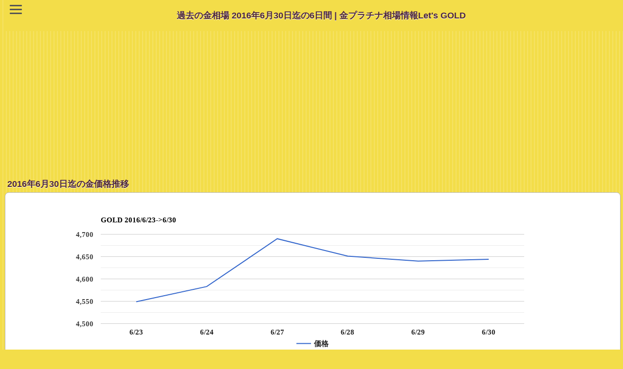

--- FILE ---
content_type: text/html; charset=UTF-8
request_url: https://lets-gold.net/price_history_gold.php?s_date=20160630
body_size: 30749
content:
<!DOCTYPE html PUBLIC "-//W3C//DTD XHTML 1.0 Transitional//EN" "http://www.w3.org/TR/xhtml1/DTD/xhtml1-transitional.dtd">
<html xmlns="http://www.w3.org/1999/xhtml" xml:lang="ja" lang="ja"> 
<head>
	<meta http-equiv="content-type" content="text/html; charset=utf-8" />
	<meta name="viewport" content="width=device-width, initial-scale=1">
	<meta name="author" content="Let's GOLD" />
	<meta http-equiv="content-script-type" content="text/javascript" />
	<meta name="keywords" content="金プラチナ,相場価格,過去履歴" />
	<meta name="description" content="2016年6月30日の国内金価格は4644円/g。1週間前と比較すると95円の上昇（+2.09％）。国内金価格の過去の週間推移とチャート。金プラチナ相場情報Let's GOLD" />
	<meta name="ROBOTS" content="INDEX,FOLLOW" />
	<link rel="shortcut icon" href="https://lets-gold.net/image/favicon.ico" />
	<link rel="apple-touch-icon" href="https://lets-gold.net/image/ipn_icon.jpg" /> 
	

<!-- Google tag (gtag.js) -->
<script async src="https://www.googletagmanager.com/gtag/js?id=G-94TW14QNER"></script>
<script>
  window.dataLayer = window.dataLayer || [];
  function gtag(){dataLayer.push(arguments);}
  gtag('js', new Date());

  gtag('config', 'G-94TW14QNER');
</script>


	
			
	<title>過去の金相場 2016年6月30日迄の6日間 | 金プラチナ相場情報Let's GOLD</title>
	<link rel="stylesheet" href="https://lets-gold.net/gold_ipn.css" />
	<link rel="stylesheet" href="https://lets-gold.net/bg_menu2.css" />


<script async src="//pagead2.googlesyndication.com/pagead/js/adsbygoogle.js"></script>
<script>
  (adsbygoogle = window.adsbygoogle || []).push({
    google_ad_client: "ca-pub-8386824453968191",
    enable_page_level_ads: true
  });
</script>

	<script src='https://www.gstatic.com/charts/loader.js'></script><script>  google.charts.load('current', {packages: ['corechart']});  google.charts.setOnLoadCallback(drawChart);      function drawChart() {        var data = google.visualization.arrayToDataTable([['日付', '価格' ],	['6/23', 4549 ],	['6/24', 4583 ],	['6/27', 4690 ],	['6/28', 4651 ],	['6/29', 4640 ],	['6/30', 4644 ]]);var options = {			title: 'GOLD 2016/6/23->6/30',			legend: { position: 'bottom' },			fontName: 'Candara',			chartArea: {width: '70%'},			height: 300        }; var chart = new google.visualization.LineChart(document.getElementById('chart_g'));        chart.draw(data, options);      }</script>	<!--
	<script src="https://ajax.googleapis.com/ajax/libs/jquery/2.1.3/jquery.min.js"></script>
	-->
	
</head>
<body>
<script>
  (function(i,s,o,g,r,a,m){i['GoogleAnalyticsObject']=r;i[r]=i[r]||function(){
  (i[r].q=i[r].q||[]).push(arguments)},i[r].l=1*new Date();a=s.createElement(o),
  m=s.getElementsByTagName(o)[0];a.async=1;a.src=g;m.parentNode.insertBefore(a,m)
  })(window,document,'script','//www.google-analytics.com/analytics.js','ga');
  ga('create', 'UA-28232034-4', 'lets-gold.net');
  ga('send', 'pageview');
</script>


<header>
  <div class="header-logo-menu">
  <div id="nav-drawer">
      <input id="nav-input" type="checkbox" class="nav-unshown">
      <label id="nav-open" for="nav-input" title="Let's GOLD MENU"><span></span></label>
      <label class="nav-unshown" id="nav-close" for="nav-input"></label>
      <div id="nav-content">
	  
<ul>

<li><a href="https://lets-gold.net/">トップページ</a></li>
<li><a href="https://lets-gold.net/gold_souba_k_menu.php">金プラチナ短期相場観</a></li>
<li><a href="https://lets-gold.net/price_expectation.php">金プラチナ価格リアルタイム予想</a></li>
<li><a href="https://lets-gold.net/pivot_gold.php">NY金相場【PIVOT】</a></li>
<li><a href="https://lets-gold.net/price_history.php">金プラチナ価格の週間推移</a></li>
<li><a href="https://lets-gold.net/chart-ex.php">金プラチナ月間推移と移動平均</a></li>

<li><a href="https://lets-gold.net/market/">主要マーケット指標</a></li>
<li><a href="https://lets-gold.net/market/chart2_menu.php">複合チャートと相関係数</a></li>
<li><a href="https://lets-gold.net/chart_gallery/">チャート・ギャラリー</a></li>
<li><a href="https://lets-gold.net/sovereign_rating.php">国債格付け一覧</a></li>

<li><a href="https://lets-gold.net/tsumitate/">純金積立シミュレーション</a></li>
<li><a href="https://lets-gold.net/market_mail.php">金プラチナ相場メルマガ</a></li>

</ul>

	  
	  </div>
  </div>
  <div class="logo-area"><h1>過去の金相場 2016年6月30日迄の6日間 | 金プラチナ相場情報Let's GOLD </h1></div>
  </div>
</header>


<style>
p.resizeimage {
   max-width: 450px;
   min-width: 240px;
}
p.resizeimage img { width: 100%; }
</style>
	<!--
	<div id="header">
		<h1>国内金価格 過去の週間推移</h1>
		<a href="https://lets-gold.net/price_history.php" id="backButton" class="nav">戻る</a>
	</div>
	-->
<div align="center">


<script async src="https://pagead2.googlesyndication.com/pagead/js/adsbygoogle.js"></script>
<!-- 728x90_LG_header -->
<ins class="adsbygoogle"
     style="display:block"
     data-ad-client="ca-pub-8386824453968191"
     data-ad-slot="7108567561"
     data-ad-format="auto"></ins>
<script>
     (adsbygoogle = window.adsbygoogle || []).push({});
</script>
<br />


</div>

<!-- 
<script>
  (function() {
    var cx = 'partner-pub-8386824453968191:0907551676';
    var gcse = document.createElement('script');
    gcse.type = 'text/javascript';
    gcse.async = true;
    gcse.src = (document.location.protocol == 'https:' ? 'https:' : 'http:') +
        '//www.google.com/cse/cse.js?cx=' + cx;
    var s = document.getElementsByTagName('script')[0];
    s.parentNode.insertBefore(gcse, s);
  })();
</script>
<gcse:search></gcse:search>
-->


<h2>2016年6月30日迄の金価格推移</h2>

<ul class="data">
	<li>
	<div align="center">
	<p class="resizeimage">
		<div id="chart_g"></div>	
	</p>
	<p>2016年6月30日の国内金価格は4,644円/g。1週間前と比較すると95円の上昇（+2.09％）。<br />高値は4,690円（6/27）、安値は4,549円(6/23)、<br />変動値幅は141円、変動率は3.10％。</p>
	</div>	

	<div align="center">
		<table border="0" summary="2016年6月30日迄の週間金価格推移">
		<tr><th>日付</th><th>価格</th><th>前日比</th></tr>
<tr><td style="text-align:center; background:#fff;">6月30日(木)</td><td style="text-align:center; background:#fff;">4,644円/g</td><td style="text-align:right; background:#fff;"><span style="color:#4169E1;">▲4円</span>（<span style="color:#4169E1;">0.09</span>％）</td></tr><tr><td style="text-align:center; background:#f3f3f3;">6月29日(水)</td><td style="text-align:center; background:#f3f3f3;">4,640円/g</td><td style="text-align:right; background:#f3f3f3;"><span style="color:#FF0000;">▼11円</span>（<span style="color:#FF0000;">0.24</span>％）</td></tr><tr><td style="text-align:center; background:#fff;">6月28日(火)</td><td style="text-align:center; background:#fff;">4,651円/g</td><td style="text-align:right; background:#fff;"><span style="color:#FF0000;">▼39円</span>（<span style="color:#FF0000;">0.83</span>％）</td></tr><tr><td style="text-align:center; background:#f3f3f3;">6月27日(月)</td><td style="text-align:center; background:#f3f3f3;">4,690円/g</td><td style="text-align:right; background:#f3f3f3;"><span style="color:#4169E1;">▲107円</span>（<span style="color:#4169E1;">2.33</span>％）</td></tr><tr><td style="text-align:center; background:#fff;">6月24日(金)</td><td style="text-align:center; background:#fff;">4,583円/g</td><td style="text-align:right; background:#fff;"><span style="color:#4169E1;">▲34円</span>（<span style="color:#4169E1;">0.75</span>％）</td></tr><tr><td style="text-align:center; background:#f3f3f3;">6月23日(木)</td><td style="text-align:center; background:#f3f3f3;">4,549円/g</td><td style="text-align:right; background:#f3f3f3;"><span style="color:#FF0000;">▼22円</span>（<span style="color:#FF0000;">0.48</span>％）</td></tr>		<tr><td align=left>
<a href='/price_history_gold.php?s_date=20160622'><img src='image/arrow_gold_s_left.gif' width='12' height='12' alt='←' /> 前の週へ</a><br />(2016年6月22日迄)			</td>
			<td></td>
			<td align=right>
<a href='/price_history_gold.php?s_date=20160711'>次の週へ <img src='image/arrow_gold_s.gif' width='12' height='12' alt='→' /></a><br />(2016年7月11日迄)			</td>
		</tr>
		</table>
	</div>	
	</li>
</ul>



<h2>過去のデータ</h2>

<ul class="data">
	<li>
	<b>2025年</b><br /><img src='./img/arrow_gold_s.gif' width='12' height='12' alt='→' /> <a href='/price_history_gold.php?s_date=20251231' title='2025年12月のデータ'>12月</a>　<a href='/price_history_gold.php?s_date=20251130' title='2025年11月のデータ'>11月</a>　<a href='/price_history_gold.php?s_date=20251031' title='2025年10月のデータ'>10月</a>　<a href='/price_history_gold.php?s_date=20250930' title='2025年09月のデータ'>09月</a>　<a href='/price_history_gold.php?s_date=20250831' title='2025年08月のデータ'>08月</a>　<a href='/price_history_gold.php?s_date=20250731' title='2025年07月のデータ'>07月</a>　<a href='/price_history_gold.php?s_date=20250630' title='2025年06月のデータ'>06月</a>　<a href='/price_history_gold.php?s_date=20250531' title='2025年05月のデータ'>05月</a>　<a href='/price_history_gold.php?s_date=20250430' title='2025年04月のデータ'>04月</a>　<a href='/price_history_gold.php?s_date=20250331' title='2025年03月のデータ'>03月</a>　<a href='/price_history_gold.php?s_date=20250228' title='2025年02月のデータ'>02月</a>　<a href='/price_history_gold.php?s_date=20250131' title='2025年01月のデータ'>01月</a>　<br /><b>2024年</b><br /><img src='./img/arrow_gold_s.gif' width='12' height='12' alt='→' /> <a href='/price_history_gold.php?s_date=20241231' title='2024年12月のデータ'>12月</a>　<a href='/price_history_gold.php?s_date=20241130' title='2024年11月のデータ'>11月</a>　<a href='/price_history_gold.php?s_date=20241031' title='2024年10月のデータ'>10月</a>　<a href='/price_history_gold.php?s_date=20240930' title='2024年09月のデータ'>09月</a>　<a href='/price_history_gold.php?s_date=20240831' title='2024年08月のデータ'>08月</a>　<a href='/price_history_gold.php?s_date=20240731' title='2024年07月のデータ'>07月</a>　<a href='/price_history_gold.php?s_date=20240630' title='2024年06月のデータ'>06月</a>　<a href='/price_history_gold.php?s_date=20240531' title='2024年05月のデータ'>05月</a>　<a href='/price_history_gold.php?s_date=20240430' title='2024年04月のデータ'>04月</a>　<a href='/price_history_gold.php?s_date=20240331' title='2024年03月のデータ'>03月</a>　<a href='/price_history_gold.php?s_date=20240229' title='2024年02月のデータ'>02月</a>　<a href='/price_history_gold.php?s_date=20240131' title='2024年01月のデータ'>01月</a>　<br /><b>2023年</b><br /><img src='./img/arrow_gold_s.gif' width='12' height='12' alt='→' /> <a href='/price_history_gold.php?s_date=20231231' title='2023年12月のデータ'>12月</a>　<a href='/price_history_gold.php?s_date=20231130' title='2023年11月のデータ'>11月</a>　<a href='/price_history_gold.php?s_date=20231031' title='2023年10月のデータ'>10月</a>　<a href='/price_history_gold.php?s_date=20230930' title='2023年09月のデータ'>09月</a>　<a href='/price_history_gold.php?s_date=20230831' title='2023年08月のデータ'>08月</a>　<a href='/price_history_gold.php?s_date=20230731' title='2023年07月のデータ'>07月</a>　<a href='/price_history_gold.php?s_date=20230630' title='2023年06月のデータ'>06月</a>　<a href='/price_history_gold.php?s_date=20230531' title='2023年05月のデータ'>05月</a>　<a href='/price_history_gold.php?s_date=20230430' title='2023年04月のデータ'>04月</a>　<a href='/price_history_gold.php?s_date=20230331' title='2023年03月のデータ'>03月</a>　<a href='/price_history_gold.php?s_date=20230228' title='2023年02月のデータ'>02月</a>　<a href='/price_history_gold.php?s_date=20230131' title='2023年01月のデータ'>01月</a>　<br /><b>2022年</b><br /><img src='./img/arrow_gold_s.gif' width='12' height='12' alt='→' /> <a href='/price_history_gold.php?s_date=20221231' title='2022年12月のデータ'>12月</a>　<a href='/price_history_gold.php?s_date=20221130' title='2022年11月のデータ'>11月</a>　<a href='/price_history_gold.php?s_date=20221031' title='2022年10月のデータ'>10月</a>　<a href='/price_history_gold.php?s_date=20220930' title='2022年09月のデータ'>09月</a>　<a href='/price_history_gold.php?s_date=20220831' title='2022年08月のデータ'>08月</a>　<a href='/price_history_gold.php?s_date=20220731' title='2022年07月のデータ'>07月</a>　<a href='/price_history_gold.php?s_date=20220630' title='2022年06月のデータ'>06月</a>　<a href='/price_history_gold.php?s_date=20220531' title='2022年05月のデータ'>05月</a>　<a href='/price_history_gold.php?s_date=20220430' title='2022年04月のデータ'>04月</a>　<a href='/price_history_gold.php?s_date=20220331' title='2022年03月のデータ'>03月</a>　<a href='/price_history_gold.php?s_date=20220228' title='2022年02月のデータ'>02月</a>　<a href='/price_history_gold.php?s_date=20220131' title='2022年01月のデータ'>01月</a>　<br /><b>2021年</b><br /><img src='./img/arrow_gold_s.gif' width='12' height='12' alt='→' /> <a href='/price_history_gold.php?s_date=20211231' title='2021年12月のデータ'>12月</a>　<a href='/price_history_gold.php?s_date=20211130' title='2021年11月のデータ'>11月</a>　<a href='/price_history_gold.php?s_date=20211031' title='2021年10月のデータ'>10月</a>　<a href='/price_history_gold.php?s_date=20210930' title='2021年09月のデータ'>09月</a>　<a href='/price_history_gold.php?s_date=20210831' title='2021年08月のデータ'>08月</a>　<a href='/price_history_gold.php?s_date=20210731' title='2021年07月のデータ'>07月</a>　<a href='/price_history_gold.php?s_date=20210630' title='2021年06月のデータ'>06月</a>　<a href='/price_history_gold.php?s_date=20210531' title='2021年05月のデータ'>05月</a>　<a href='/price_history_gold.php?s_date=20210430' title='2021年04月のデータ'>04月</a>　<a href='/price_history_gold.php?s_date=20210331' title='2021年03月のデータ'>03月</a>　<a href='/price_history_gold.php?s_date=20210228' title='2021年02月のデータ'>02月</a>　<a href='/price_history_gold.php?s_date=20210131' title='2021年01月のデータ'>01月</a>　<br /><b>2020年</b><br /><img src='./img/arrow_gold_s.gif' width='12' height='12' alt='→' /> <a href='/price_history_gold.php?s_date=20201231' title='2020年12月のデータ'>12月</a>　<a href='/price_history_gold.php?s_date=20201130' title='2020年11月のデータ'>11月</a>　<a href='/price_history_gold.php?s_date=20201031' title='2020年10月のデータ'>10月</a>　<a href='/price_history_gold.php?s_date=20200930' title='2020年09月のデータ'>09月</a>　<a href='/price_history_gold.php?s_date=20200831' title='2020年08月のデータ'>08月</a>　<a href='/price_history_gold.php?s_date=20200731' title='2020年07月のデータ'>07月</a>　<a href='/price_history_gold.php?s_date=20200630' title='2020年06月のデータ'>06月</a>　<a href='/price_history_gold.php?s_date=20200531' title='2020年05月のデータ'>05月</a>　<a href='/price_history_gold.php?s_date=20200430' title='2020年04月のデータ'>04月</a>　<a href='/price_history_gold.php?s_date=20200331' title='2020年03月のデータ'>03月</a>　<a href='/price_history_gold.php?s_date=20200229' title='2020年02月のデータ'>02月</a>　<a href='/price_history_gold.php?s_date=20200131' title='2020年01月のデータ'>01月</a>　<br /><b>2019年</b><br /><img src='./img/arrow_gold_s.gif' width='12' height='12' alt='→' /> <a href='/price_history_gold.php?s_date=20191231' title='2019年12月のデータ'>12月</a>　<a href='/price_history_gold.php?s_date=20191130' title='2019年11月のデータ'>11月</a>　<a href='/price_history_gold.php?s_date=20191031' title='2019年10月のデータ'>10月</a>　<a href='/price_history_gold.php?s_date=20190930' title='2019年09月のデータ'>09月</a>　<a href='/price_history_gold.php?s_date=20190831' title='2019年08月のデータ'>08月</a>　<a href='/price_history_gold.php?s_date=20190731' title='2019年07月のデータ'>07月</a>　<a href='/price_history_gold.php?s_date=20190630' title='2019年06月のデータ'>06月</a>　<a href='/price_history_gold.php?s_date=20190531' title='2019年05月のデータ'>05月</a>　<a href='/price_history_gold.php?s_date=20190430' title='2019年04月のデータ'>04月</a>　<a href='/price_history_gold.php?s_date=20190331' title='2019年03月のデータ'>03月</a>　<a href='/price_history_gold.php?s_date=20190228' title='2019年02月のデータ'>02月</a>　<a href='/price_history_gold.php?s_date=20190131' title='2019年01月のデータ'>01月</a>　<br /><b>2018年</b><br /><img src='./img/arrow_gold_s.gif' width='12' height='12' alt='→' /> <a href='/price_history_gold.php?s_date=20181231' title='2018年12月のデータ'>12月</a>　<a href='/price_history_gold.php?s_date=20181130' title='2018年11月のデータ'>11月</a>　<a href='/price_history_gold.php?s_date=20181031' title='2018年10月のデータ'>10月</a>　<a href='/price_history_gold.php?s_date=20180930' title='2018年09月のデータ'>09月</a>　<a href='/price_history_gold.php?s_date=20180831' title='2018年08月のデータ'>08月</a>　<a href='/price_history_gold.php?s_date=20180731' title='2018年07月のデータ'>07月</a>　<a href='/price_history_gold.php?s_date=20180630' title='2018年06月のデータ'>06月</a>　<a href='/price_history_gold.php?s_date=20180531' title='2018年05月のデータ'>05月</a>　<a href='/price_history_gold.php?s_date=20180430' title='2018年04月のデータ'>04月</a>　<a href='/price_history_gold.php?s_date=20180331' title='2018年03月のデータ'>03月</a>　<a href='/price_history_gold.php?s_date=20180228' title='2018年02月のデータ'>02月</a>　<a href='/price_history_gold.php?s_date=20180131' title='2018年01月のデータ'>01月</a>　<br /><b>2017年</b><br /><img src='./img/arrow_gold_s.gif' width='12' height='12' alt='→' /> <a href='/price_history_gold.php?s_date=20171231' title='2017年12月のデータ'>12月</a>　<a href='/price_history_gold.php?s_date=20171130' title='2017年11月のデータ'>11月</a>　<a href='/price_history_gold.php?s_date=20171031' title='2017年10月のデータ'>10月</a>　<a href='/price_history_gold.php?s_date=20170930' title='2017年09月のデータ'>09月</a>　<a href='/price_history_gold.php?s_date=20170831' title='2017年08月のデータ'>08月</a>　<a href='/price_history_gold.php?s_date=20170731' title='2017年07月のデータ'>07月</a>　<a href='/price_history_gold.php?s_date=20170630' title='2017年06月のデータ'>06月</a>　<a href='/price_history_gold.php?s_date=20170531' title='2017年05月のデータ'>05月</a>　<a href='/price_history_gold.php?s_date=20170430' title='2017年04月のデータ'>04月</a>　<a href='/price_history_gold.php?s_date=20170331' title='2017年03月のデータ'>03月</a>　<a href='/price_history_gold.php?s_date=20170228' title='2017年02月のデータ'>02月</a>　<a href='/price_history_gold.php?s_date=20170131' title='2017年01月のデータ'>01月</a>　<br /><b>2016年</b><br /><img src='./img/arrow_gold_s.gif' width='12' height='12' alt='→' /> <a href='/price_history_gold.php?s_date=20161231' title='2016年12月のデータ'>12月</a>　<a href='/price_history_gold.php?s_date=20161130' title='2016年11月のデータ'>11月</a>　<a href='/price_history_gold.php?s_date=20161031' title='2016年10月のデータ'>10月</a>　<a href='/price_history_gold.php?s_date=20160930' title='2016年09月のデータ'>09月</a>　<a href='/price_history_gold.php?s_date=20160831' title='2016年08月のデータ'>08月</a>　<a href='/price_history_gold.php?s_date=20160731' title='2016年07月のデータ'>07月</a>　<a href='/price_history_gold.php?s_date=20160630' title='2016年06月のデータ'>06月</a>　<a href='/price_history_gold.php?s_date=20160531' title='2016年05月のデータ'>05月</a>　<a href='/price_history_gold.php?s_date=20160430' title='2016年04月のデータ'>04月</a>　<a href='/price_history_gold.php?s_date=20160331' title='2016年03月のデータ'>03月</a>　<a href='/price_history_gold.php?s_date=20160229' title='2016年02月のデータ'>02月</a>　<a href='/price_history_gold.php?s_date=20160131' title='2016年01月のデータ'>01月</a>　<br /><b>2015年</b><br /><img src='./img/arrow_gold_s.gif' width='12' height='12' alt='→' /> <a href='/price_history_gold.php?s_date=20151231' title='2015年12月のデータ'>12月</a>　<a href='/price_history_gold.php?s_date=20151130' title='2015年11月のデータ'>11月</a>　<a href='/price_history_gold.php?s_date=20151031' title='2015年10月のデータ'>10月</a>　<a href='/price_history_gold.php?s_date=20150930' title='2015年09月のデータ'>09月</a>　<a href='/price_history_gold.php?s_date=20150831' title='2015年08月のデータ'>08月</a>　<a href='/price_history_gold.php?s_date=20150731' title='2015年07月のデータ'>07月</a>　<a href='/price_history_gold.php?s_date=20150630' title='2015年06月のデータ'>06月</a>　<a href='/price_history_gold.php?s_date=20150531' title='2015年05月のデータ'>05月</a>　<a href='/price_history_gold.php?s_date=20150430' title='2015年04月のデータ'>04月</a>　<a href='/price_history_gold.php?s_date=20150331' title='2015年03月のデータ'>03月</a>　<a href='/price_history_gold.php?s_date=20150228' title='2015年02月のデータ'>02月</a>　<a href='/price_history_gold.php?s_date=20150131' title='2015年01月のデータ'>01月</a>　<br /><b>2014年</b><br /><img src='./img/arrow_gold_s.gif' width='12' height='12' alt='→' /> <a href='/price_history_gold.php?s_date=20141231' title='2014年12月のデータ'>12月</a>　<a href='/price_history_gold.php?s_date=20141130' title='2014年11月のデータ'>11月</a>　<a href='/price_history_gold.php?s_date=20141031' title='2014年10月のデータ'>10月</a>　<a href='/price_history_gold.php?s_date=20140930' title='2014年09月のデータ'>09月</a>　<a href='/price_history_gold.php?s_date=20140831' title='2014年08月のデータ'>08月</a>　<a href='/price_history_gold.php?s_date=20140731' title='2014年07月のデータ'>07月</a>　<a href='/price_history_gold.php?s_date=20140630' title='2014年06月のデータ'>06月</a>　<a href='/price_history_gold.php?s_date=20140531' title='2014年05月のデータ'>05月</a>　<a href='/price_history_gold.php?s_date=20140430' title='2014年04月のデータ'>04月</a>　<a href='/price_history_gold.php?s_date=20140331' title='2014年03月のデータ'>03月</a>　<a href='/price_history_gold.php?s_date=20140228' title='2014年02月のデータ'>02月</a>　<a href='/price_history_gold.php?s_date=20140131' title='2014年01月のデータ'>01月</a>　<br /><b>2013年</b><br /><img src='./img/arrow_gold_s.gif' width='12' height='12' alt='→' /> <a href='/price_history_gold.php?s_date=20131231' title='2013年12月のデータ'>12月</a>　<a href='/price_history_gold.php?s_date=20131130' title='2013年11月のデータ'>11月</a>　<a href='/price_history_gold.php?s_date=20131031' title='2013年10月のデータ'>10月</a>　<a href='/price_history_gold.php?s_date=20130930' title='2013年09月のデータ'>09月</a>　<a href='/price_history_gold.php?s_date=20130831' title='2013年08月のデータ'>08月</a>　<a href='/price_history_gold.php?s_date=20130731' title='2013年07月のデータ'>07月</a>　<a href='/price_history_gold.php?s_date=20130630' title='2013年06月のデータ'>06月</a>　<a href='/price_history_gold.php?s_date=20130531' title='2013年05月のデータ'>05月</a>　<a href='/price_history_gold.php?s_date=20130430' title='2013年04月のデータ'>04月</a>　<a href='/price_history_gold.php?s_date=20130331' title='2013年03月のデータ'>03月</a>　<a href='/price_history_gold.php?s_date=20130228' title='2013年02月のデータ'>02月</a>　<a href='/price_history_gold.php?s_date=20130131' title='2013年01月のデータ'>01月</a>　<br /><b>2012年</b><br /><img src='./img/arrow_gold_s.gif' width='12' height='12' alt='→' /> <a href='/price_history_gold.php?s_date=20121231' title='2012年12月のデータ'>12月</a>　<a href='/price_history_gold.php?s_date=20121130' title='2012年11月のデータ'>11月</a>　<a href='/price_history_gold.php?s_date=20121031' title='2012年10月のデータ'>10月</a>　<a href='/price_history_gold.php?s_date=20120930' title='2012年09月のデータ'>09月</a>　<a href='/price_history_gold.php?s_date=20120831' title='2012年08月のデータ'>08月</a>　<a href='/price_history_gold.php?s_date=20120731' title='2012年07月のデータ'>07月</a>　<a href='/price_history_gold.php?s_date=20120630' title='2012年06月のデータ'>06月</a>　<a href='/price_history_gold.php?s_date=20120531' title='2012年05月のデータ'>05月</a>　<a href='/price_history_gold.php?s_date=20120430' title='2012年04月のデータ'>04月</a>　<a href='/price_history_gold.php?s_date=20120331' title='2012年03月のデータ'>03月</a>　<a href='/price_history_gold.php?s_date=20120229' title='2012年02月のデータ'>02月</a>　<a href='/price_history_gold.php?s_date=20120131' title='2012年01月のデータ'>01月</a>　<br /><b>2011年</b><br /><img src='./img/arrow_gold_s.gif' width='12' height='12' alt='→' /> <a href='/price_history_gold.php?s_date=20111231' title='2011年12月のデータ'>12月</a>　<a href='/price_history_gold.php?s_date=20111130' title='2011年11月のデータ'>11月</a>　<a href='/price_history_gold.php?s_date=20111031' title='2011年10月のデータ'>10月</a>　<a href='/price_history_gold.php?s_date=20110930' title='2011年09月のデータ'>09月</a>　<a href='/price_history_gold.php?s_date=20110831' title='2011年08月のデータ'>08月</a>　<a href='/price_history_gold.php?s_date=20110731' title='2011年07月のデータ'>07月</a>　<a href='/price_history_gold.php?s_date=20110630' title='2011年06月のデータ'>06月</a>　<a href='/price_history_gold.php?s_date=20110531' title='2011年05月のデータ'>05月</a>　<a href='/price_history_gold.php?s_date=20110430' title='2011年04月のデータ'>04月</a>　<a href='/price_history_gold.php?s_date=20110331' title='2011年03月のデータ'>03月</a>　<a href='/price_history_gold.php?s_date=20110228' title='2011年02月のデータ'>02月</a>　<a href='/price_history_gold.php?s_date=20110131' title='2011年01月のデータ'>01月</a>　<br /><b>2010年</b><br /><img src='./img/arrow_gold_s.gif' width='12' height='12' alt='→' /> <a href='/price_history_gold.php?s_date=20101231' title='2010年12月のデータ'>12月</a>　<a href='/price_history_gold.php?s_date=20101130' title='2010年11月のデータ'>11月</a>　<a href='/price_history_gold.php?s_date=20101031' title='2010年10月のデータ'>10月</a>　<a href='/price_history_gold.php?s_date=20100930' title='2010年09月のデータ'>09月</a>　<a href='/price_history_gold.php?s_date=20100831' title='2010年08月のデータ'>08月</a>　<a href='/price_history_gold.php?s_date=20100731' title='2010年07月のデータ'>07月</a>　<a href='/price_history_gold.php?s_date=20100630' title='2010年06月のデータ'>06月</a>　<a href='/price_history_gold.php?s_date=20100531' title='2010年05月のデータ'>05月</a>　<a href='/price_history_gold.php?s_date=20100430' title='2010年04月のデータ'>04月</a>　<a href='/price_history_gold.php?s_date=20100331' title='2010年03月のデータ'>03月</a>　<a href='/price_history_gold.php?s_date=20100228' title='2010年02月のデータ'>02月</a>　<a href='/price_history_gold.php?s_date=20100131' title='2010年01月のデータ'>01月</a>　<br /><b>2009年</b><br /><img src='./img/arrow_gold_s.gif' width='12' height='12' alt='→' /> <a href='/price_history_gold.php?s_date=20091231' title='2009年12月のデータ'>12月</a>　<a href='/price_history_gold.php?s_date=20091130' title='2009年11月のデータ'>11月</a>　<a href='/price_history_gold.php?s_date=20091031' title='2009年10月のデータ'>10月</a>　<a href='/price_history_gold.php?s_date=20090930' title='2009年09月のデータ'>09月</a>　<a href='/price_history_gold.php?s_date=20090831' title='2009年08月のデータ'>08月</a>　<a href='/price_history_gold.php?s_date=20090731' title='2009年07月のデータ'>07月</a>　<a href='/price_history_gold.php?s_date=20090630' title='2009年06月のデータ'>06月</a>　<a href='/price_history_gold.php?s_date=20090531' title='2009年05月のデータ'>05月</a>　<a href='/price_history_gold.php?s_date=20090430' title='2009年04月のデータ'>04月</a>　<a href='/price_history_gold.php?s_date=20090331' title='2009年03月のデータ'>03月</a>　<a href='/price_history_gold.php?s_date=20090228' title='2009年02月のデータ'>02月</a>　<a href='/price_history_gold.php?s_date=20090131' title='2009年01月のデータ'>01月</a>　<br /><b>2008年</b><br /><img src='./img/arrow_gold_s.gif' width='12' height='12' alt='→' /> <a href='/price_history_gold.php?s_date=20081231' title='2008年12月のデータ'>12月</a>　<a href='/price_history_gold.php?s_date=20081130' title='2008年11月のデータ'>11月</a>　<a href='/price_history_gold.php?s_date=20081031' title='2008年10月のデータ'>10月</a>　<a href='/price_history_gold.php?s_date=20080930' title='2008年09月のデータ'>09月</a>　<br />
	</li>
</ul>

<ul>
	<li><a href="price_history.php" class="arrow">最新日の価格情報に戻る</a></li>
</ul>



<!-- メイン END -->


<!-- フッター START -->

<div align="center">

<script async src="//pagead2.googlesyndication.com/pagead/js/adsbygoogle.js"></script>
<ins class="adsbygoogle"
     style="display:block"
     data-ad-client="ca-pub-8386824453968191"
     data-ad-slot="3028476933"
     data-ad-format="auto"></ins>
<script>
(adsbygoogle = window.adsbygoogle || []).push({});
</script>
<br />




<br />

	


</div>


	<ul><li><a href="https://lets-gold.net/" class="arrow">トップページに戻る</a></li></ul>

<p>Copyright(C) Let's GOLD</p>






</body>
</html>


--- FILE ---
content_type: text/html; charset=utf-8
request_url: https://www.google.com/recaptcha/api2/aframe
body_size: 267
content:
<!DOCTYPE HTML><html><head><meta http-equiv="content-type" content="text/html; charset=UTF-8"></head><body><script nonce="AYEVdvyV7rnr_hB7i2YMPg">/** Anti-fraud and anti-abuse applications only. See google.com/recaptcha */ try{var clients={'sodar':'https://pagead2.googlesyndication.com/pagead/sodar?'};window.addEventListener("message",function(a){try{if(a.source===window.parent){var b=JSON.parse(a.data);var c=clients[b['id']];if(c){var d=document.createElement('img');d.src=c+b['params']+'&rc='+(localStorage.getItem("rc::a")?sessionStorage.getItem("rc::b"):"");window.document.body.appendChild(d);sessionStorage.setItem("rc::e",parseInt(sessionStorage.getItem("rc::e")||0)+1);localStorage.setItem("rc::h",'1769538140366');}}}catch(b){}});window.parent.postMessage("_grecaptcha_ready", "*");}catch(b){}</script></body></html>